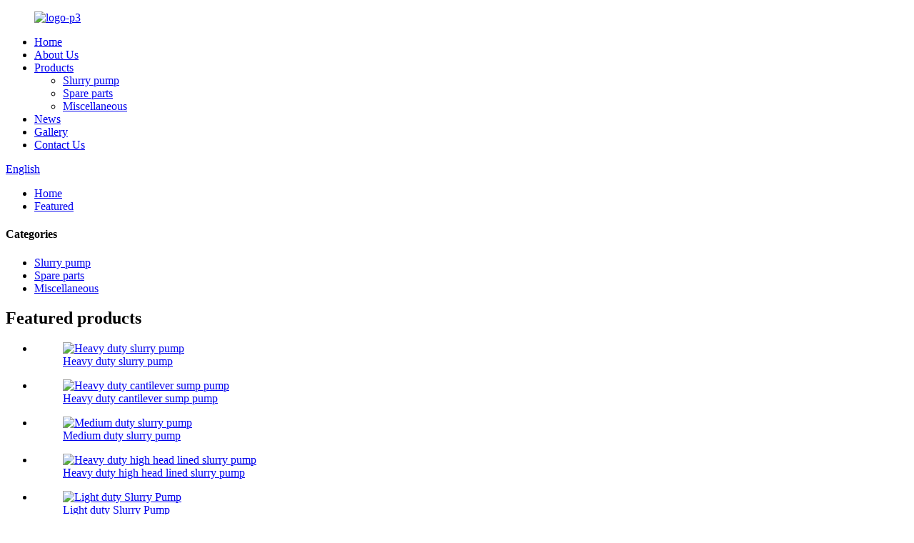

--- FILE ---
content_type: text/html
request_url: http://ml.panlongpump.com/oemodm-slurry-pump-spare-and-wear-parts-spare-parts-panlong-product/
body_size: 14333
content:
<!DOCTYPE html>
<html dir="ltr" lang="en">
<head>
<meta charset="UTF-8"/>
<meta http-equiv="Content-Type" content="text/html; charset=UTF-8" />
<!-- Global site tag (gtag.js) - Google Analytics -->
<script async src="https://www.googletagmanager.com/gtag/js?id=UA-222592586-93"></script>
<script>
  window.dataLayer = window.dataLayer || [];
  function gtag(){dataLayer.push(arguments);}
  gtag('js', new Date());

  gtag('config', 'UA-222592586-93');
</script>

<title>Wholesale OEM/ODM Slurry Pump Spare And Wear Parts &#8211;  Spare Parts  &#8211; Panlong Manufacturer and Supplier | Panlong</title>
<meta property="fb:app_id" content="966242223397117" />
<meta name="viewport" content="width=device-width,initial-scale=1,minimum-scale=1,maximum-scale=1,user-scalable=no">
<link rel="apple-touch-icon-precomposed" href="">
<meta name="format-detection" content="telephone=no">
<meta name="apple-mobile-web-app-capable" content="yes">
<meta name="apple-mobile-web-app-status-bar-style" content="black">
<meta property="og:url" content="https://www.panlongpump.com/oemodm-slurry-pump-spare-and-wear-parts-spare-parts-panlong-product/"/>
<meta property="og:title" content="Wholesale OEM/ODM Slurry Pump Spare And Wear Parts &#8211;  Spare Parts  &#8211; Panlong Manufacturer and Supplier | Panlong" />
<meta property="og:description" content="1.Warman slurry parts:
Slurry Pump Wet Ends are the wearable parts involved in a Pump. Panlong Heavy Duty parts are 100% interchangeable with OEM. Replacement Parts can be ordered in either High Chrome or Rubber depending on your pump assembly.
Spare parts can be fabricated in a number of differe..."/>
<meta property="og:type" content="product"/>
<meta property="og:image" content="https://cdn.globalso.com/panlongpump/13.jpg"/>
<meta property="og:site_name" content="https://www.panlongpump.com/"/>
<link href="//cdn.globalso.com/panlongpump/style/global/style.css" rel="stylesheet" onload="this.onload=null;this.rel='stylesheet'">
<link href="//cdn.globalso.com/panlongpump/style/public/public.css" rel="stylesheet" onload="this.onload=null;this.rel='stylesheet'">

<link rel="shortcut icon" href="https://cdn.globalso.com/panlongpump/logo-p31.png" />
<meta name="author" content=""/>
<meta name="description" itemprop="description" content="1.Warman slurry parts: Slurry Pump Wet Ends are the wearable parts involved in a Pump. Panlong Heavy Duty parts are 100% interchangeable with OEM. Replacement" />

<meta name="keywords" itemprop="keywords" content="andritz equivalent parts and spares,elastomer spare parts,oem spares,pump spare parts,slurry pump spare and wear parts,slurry pump spare parts,warman equivalent parts and spares,featured" />

</head>
<body ondragstart="window.event.returnValue=false" oncontextmenu="window.event.returnValue=false" onselectstart="event.returnValue=false"> 
<div class="container">
<header class=" web_head">
    <div class="head_layer">
      <div class="layout">
         <figure class="logo"><a href="https://www.panlongpump.com/">
                <img src="https://cdn.globalso.com/panlongpump/logo-p31.png" alt="logo-p3">
                </a></figure>
        <nav class="nav_wrap">
          <ul class="head_nav">
        <li><a href="/">Home</a></li>
<li><a href="https://www.panlongpump.com/about-us/">About Us</a></li>
<li><a href="https://www.panlongpump.com/products/">Products</a>
<ul class="sub-menu">
	<li><a href="https://www.panlongpump.com/slurry-pump/">Slurry pump</a></li>
	<li><a href="https://www.panlongpump.com/spare-parts/">Spare parts</a></li>
	<li><a href="https://www.panlongpump.com/miscellaneous/">Miscellaneous</a></li>
</ul>
</li>
<li><a href="/news/">News</a></li>
<li><a href="https://www.panlongpump.com/gallery/">Gallery</a></li>
<li><a href="https://www.panlongpump.com/contact-us/">Contact Us</a></li>
      </ul>
        </nav>
        <div class="head_right">
          <b id="btn-search" class="btn--search"></b>
          <div class="change-language ensemble">
  <div class="change-language-info">
    <div class="change-language-title medium-title">
       <div class="language-flag language-flag-en"><a href="https://www.panlongpump.com/"><b class="country-flag"></b><span>English</span> </a></div>
       <b class="language-icon"></b> 
    </div>
	<div class="change-language-cont sub-content">
        <div class="empty"></div>
    </div>
  </div>
</div>
<!--theme223-->    
        </div>
      </div>
    </div>
  </header><div class="path_bar">
    <div class="layout">
      <ul>
       <li> <a itemprop="breadcrumb" href="https://www.panlongpump.com/">Home</a></li><li> <a itemprop="breadcrumb" href="https://www.panlongpump.com/featured/" title="Featured">Featured</a> </li></li>
      </ul>
    </div>
  </div>
<section class="web_main page_main">
  <div class="layout"> 
    <!-- aside begin -->
    <aside class="aside">
  <section class="aside-wrap">
    <section class="side-widget">
    <div class="side-tit-bar">
      <h4 class="side-tit">Categories</h4>
    </div>
    <ul class="side-cate">
      <li><a href="https://www.panlongpump.com/slurry-pump/">Slurry pump</a></li>
<li><a href="https://www.panlongpump.com/spare-parts/">Spare parts</a></li>
<li><a href="https://www.panlongpump.com/miscellaneous/">Miscellaneous</a></li>
    </ul>
  </section>
  <div class="side-widget">
    <div class="side-tit-bar">
      <h2 class="side-tit">Featured products</h2>
    </div>
    <div class="side-product-items">
      <div class="items_content">
        <ul >
                    <li class="side_product_item">
            <figure> <a  class="item-img" href="https://www.panlongpump.com/heavy-duty-slurry-pumps-2-product/"><img src="https://cdn.globalso.com/panlongpump/Warman-slurry-Heavy-duty-pump-centrifugal-pump-high-chrome-alloy-metal-lined-rubber-lined-AH1-300x300.jpg" alt="Heavy duty slurry pump"></a>
              <figcaption>
                <div class="item_text"><a href="https://www.panlongpump.com/heavy-duty-slurry-pumps-2-product/">Heavy duty slurry pump</a></div>
              </figcaption>
            </figure>
            <a href="https://www.panlongpump.com/heavy-duty-slurry-pumps-2-product/" class="add-friend"></a> </li>
                    <li class="side_product_item">
            <figure> <a  class="item-img" href="https://www.panlongpump.com/heavy-duty-cantilever-sump-pump-product/"><img src="https://cdn.globalso.com/panlongpump/Warman-sump-pump-vertial-metal-lined1-300x300.jpg" alt="Heavy duty cantilever sump pump"></a>
              <figcaption>
                <div class="item_text"><a href="https://www.panlongpump.com/heavy-duty-cantilever-sump-pump-product/">Heavy duty cantilever sump pump</a></div>
              </figcaption>
            </figure>
            <a href="https://www.panlongpump.com/heavy-duty-cantilever-sump-pump-product/" class="add-friend"></a> </li>
                    <li class="side_product_item">
            <figure> <a  class="item-img" href="https://www.panlongpump.com/medium-duty-slurry-pump-product/"><img src="https://cdn.globalso.com/panlongpump/Warman-slurry-pump-middle-centrifugal-pump-high-chrome-alloy-metal-lined-rubber-lined-M1-300x300.jpg" alt="Medium duty slurry pump"></a>
              <figcaption>
                <div class="item_text"><a href="https://www.panlongpump.com/medium-duty-slurry-pump-product/">Medium duty slurry pump</a></div>
              </figcaption>
            </figure>
            <a href="https://www.panlongpump.com/medium-duty-slurry-pump-product/" class="add-friend"></a> </li>
                    <li class="side_product_item">
            <figure> <a  class="item-img" href="https://www.panlongpump.com/heavy-duty-high-head-lined-slurry-pump-product/"><img src="https://cdn.globalso.com/panlongpump/Warman-slurry-High-head-centrifugal-pump-high-chrome-alloy-metal-lined-HH1-300x300.jpg" alt="Heavy duty high head lined slurry pump"></a>
              <figcaption>
                <div class="item_text"><a href="https://www.panlongpump.com/heavy-duty-high-head-lined-slurry-pump-product/">Heavy duty high head lined slurry pump</a></div>
              </figcaption>
            </figure>
            <a href="https://www.panlongpump.com/heavy-duty-high-head-lined-slurry-pump-product/" class="add-friend"></a> </li>
                    <li class="side_product_item">
            <figure> <a  class="item-img" href="https://www.panlongpump.com/light-duty-slurry-pump-product/"><img src="https://cdn.globalso.com/panlongpump/Warman-slurry-pump-low-centrifugal-pump-high-chrome-alloy-metal-lined-rubber-lined-L1-300x300.jpg" alt="Light duty Slurry Pump"></a>
              <figcaption>
                <div class="item_text"><a href="https://www.panlongpump.com/light-duty-slurry-pump-product/">Light duty Slurry Pump</a></div>
              </figcaption>
            </figure>
            <a href="https://www.panlongpump.com/light-duty-slurry-pump-product/" class="add-friend"></a> </li>
                    <li class="side_product_item">
            <figure> <a  class="item-img" href="https://www.panlongpump.com/gravel-dredge-pumps-product/"><img src="https://cdn.globalso.com/panlongpump/Warman-slurry-g-gravel-dredging-pump-large-partical-centrifugal-pump-high-chrome-alloy-metal-lined1-300x300.jpg" alt="Gravel &#038; dredge pump"></a>
              <figcaption>
                <div class="item_text"><a href="https://www.panlongpump.com/gravel-dredge-pumps-product/">Gravel &#038; dredge pump</a></div>
              </figcaption>
            </figure>
            <a href="https://www.panlongpump.com/gravel-dredge-pumps-product/" class="add-friend"></a> </li>
                    <li class="side_product_item">
            <figure> <a  class="item-img" href="https://www.panlongpump.com/spare-parts-product/"><img src="https://cdn.globalso.com/panlongpump/13-300x300.jpg" alt="Spare Parts"></a>
              <figcaption>
                <div class="item_text"><a href="https://www.panlongpump.com/spare-parts-product/">Spare Parts</a></div>
              </figcaption>
            </figure>
            <a href="https://www.panlongpump.com/spare-parts-product/" class="add-friend"></a> </li>
                    <li class="side_product_item">
            <figure> <a  class="item-img" href="https://www.panlongpump.com/pipeline-floater-product/"><img src="https://cdn.globalso.com/panlongpump/Pipeline-floater-300x300.jpg" alt="Pipeline floater"></a>
              <figcaption>
                <div class="item_text"><a href="https://www.panlongpump.com/pipeline-floater-product/">Pipeline floater</a></div>
              </figcaption>
            </figure>
            <a href="https://www.panlongpump.com/pipeline-floater-product/" class="add-friend"></a> </li>
                    <li class="side_product_item">
            <figure> <a  class="item-img" href="https://www.panlongpump.com/isolation-separation-fence-product/"><img src="https://cdn.globalso.com/panlongpump/12-300x300.jpg" alt="Robot Safty Fence"></a>
              <figcaption>
                <div class="item_text"><a href="https://www.panlongpump.com/isolation-separation-fence-product/">Robot Safty Fence</a></div>
              </figcaption>
            </figure>
            <a href="https://www.panlongpump.com/isolation-separation-fence-product/" class="add-friend"></a> </li>
                    <li class="side_product_item">
            <figure> <a  class="item-img" href="https://www.panlongpump.com/plastic-equipment-case-product/"><img src="https://cdn.globalso.com/panlongpump/H9e28fcc2763b4d4e8e23839e766762d9g.webp_2-300x300.jpg" alt="Plastic tooling case"></a>
              <figcaption>
                <div class="item_text"><a href="https://www.panlongpump.com/plastic-equipment-case-product/">Plastic tooling case</a></div>
              </figcaption>
            </figure>
            <a href="https://www.panlongpump.com/plastic-equipment-case-product/" class="add-friend"></a> </li>
                  </ul>
      </div>
    </div>
  </div>
    </section>
</aside>    <!--// aisde end --> 
    <!-- main begin -->
    <section class="main" >
      <h1 class="page_title">
          OEM/ODM Slurry Pump Spare And Wear Parts &#8211;  Spare Parts  &#8211; Panlong        </h1>  
      <!-- product info -->
      <section class="product-intro">
        <div class="product-view" > 
          <!-- Piliang S-->
                    <!-- Piliang E-->
                    <div class="product-image"> <a class="cloud-zoom" id="zoom1" data-zoom="adjustX:0, adjustY:0" href="https://cdn.globalso.com/panlongpump/13.jpg"> <img src="https://cdn.globalso.com/panlongpump/13.jpg" itemprop="image" title="" alt="OEM/ODM Slurry Pump Spare And Wear Parts &#8211;  Spare Parts  &#8211; Panlong Featured Image" style="width:100%" /></a> </div>
                    <div  style="position:relative; width:100%;">
            <div class="image-additional">
              <ul class="swiper-wrapper">
                                <li class="swiper-slide image-item current"> <a class="cloud-zoom-gallery item"  href="https://cdn.globalso.com/panlongpump/13.jpg" data-zoom="useZoom:zoom1, smallImage:https://cdn.globalso.com/panlongpump/13.jpg" title=""><img src="https://cdn.globalso.com/panlongpump/13.jpg" alt="OEM/ODM Slurry Pump Spare And Wear Parts &#8211;  Spare Parts  &#8211; Panlong" /></a> </li>
                                <li class="swiper-slide image-item "> <a class="cloud-zoom-gallery item"  href="https://cdn.globalso.com/panlongpump/Sulzer-sectional-drawing2.jpg" data-zoom="useZoom:zoom1, smallImage:https://cdn.globalso.com/panlongpump/Sulzer-sectional-drawing2.jpg" title=""><img src="https://cdn.globalso.com/panlongpump/Sulzer-sectional-drawing2.jpg" alt="OEM/ODM Slurry Pump Spare And Wear Parts &#8211;  Spare Parts  &#8211; Panlong" /></a> </li>
                                <li class="swiper-slide image-item "> <a class="cloud-zoom-gallery item"  href="https://cdn.globalso.com/panlongpump/Andritz5.jpg" data-zoom="useZoom:zoom1, smallImage:https://cdn.globalso.com/panlongpump/Andritz5.jpg" title=""><img src="https://cdn.globalso.com/panlongpump/Andritz5.jpg" alt="OEM/ODM Slurry Pump Spare And Wear Parts &#8211;  Spare Parts  &#8211; Panlong" /></a> </li>
                              </ul>
              <div class="swiper-pagination swiper-pagination-white"></div>
            </div>
            <div class="swiper-button-next swiper-button-white"></div>
            <div class="swiper-button-prev swiper-button-white"></div>
          </div>
        </div>
        <section class="product-summary">
          <div class="product-meta">
            <!--<h3>Short Description:</h3>-->
                        <br />
                                  </div>
          <div class="product-btn-wrap"> <a href="javascript:" onclick="showMsgPop();" class="email">Send email to us</a> </div>
          <div class="share-this">
            <div class="addthis_sharing_toolbox"></div>
            </div>
        </section>
      </section>
      <section class="tab-content-wrap product-detail">
        <div class="tab-title-bar detail-tabs">
          <h2 class="tab-title title current"><span>Product Detail</span></h2>

                                        <!--<h2 class="tab-title title"><span>Product Tags</span></h2>-->
                    <h2 class="tab-title title"><span>Related Video</span></h2>
          <h2 class="tab-title title"><span>Feedback (2)</span></h2>
                  </div>
        <section class="tab-panel-wrap">
          <section class="tab-panel disabled entry">
            <section class="tab-panel-content">
                            We often persist with the theory "Quality To start with, Prestige Supreme". We are fully committed to delivering our clientele with competitively priced good quality items, prompt delivery and experienced support for <a href="https://www.panlongpump.com/sulzer-ahlstrom-e/" title="Sulzer Ahlström E">Sulzer Ahlström E</a> , <a href="https://www.panlongpump.com/bushing/" title="Bushing">Bushing</a> , <a href="https://www.panlongpump.com/andritz-equivalent-parts-and-spares/" title="Andritz Equivalent Parts And Spares">Andritz Equivalent Parts And Spares</a> , We are now looking forward to even greater cooperation with overseas customers based on mutual benefits. If you are interested in any of our products, please feel free to contact us for more details.              <hr>
              OEM/ODM Slurry Pump Spare And Wear Parts &#8211;  Spare Parts  &#8211; Panlong              Detail: <br/>
              <br/>
                                          <p><strong>1.Warman slurry parts:</strong><br />
Slurry Pump Wet Ends are the wearable parts involved in a Pump. Panlong Heavy Duty parts are 100% interchangeable with OEM. Replacement Parts can be ordered in either High Chrome or Rubber depending on your pump assembly.<br />
Spare parts can be fabricated in a number of different materials including metal, rubber or polyurethane, as well as specialty alloys designed to increase the wear life of your parts.<br />
Options include, but are not limited to 27%~35% high chrome parts, various rubber liners, and polyurethane parts.</p>
<h2>components</h2>
<table style="width: 998px;height: 722px" border="0" cellspacing="0" cellpadding="0">
<col width="43" />
<col width="155" />
<col width="282" />
<col width="43" />
<col width="155" />
<col width="317" />
<tbody>
<tr>
<td width="43" height="38">Pos.</td>
<td width="155">Basic Part Number</td>
<td width="282">Description</td>
<td width="43">Pos.</td>
<td width="155">Basic Part Number</td>
<td width="317">Description</td>
</tr>
<tr>
<td width="43" height="19">1</td>
<td width="155">001</td>
<td width="282">Adjusting Screw or Adjusting</td>
<td width="43">37</td>
<td width="155">061</td>
<td width="317">Labyrinth Locknut</td>
</tr>
<tr>
<td width="43" height="19">2</td>
<td width="155">003</td>
<td width="282">Base</td>
<td width="43">38</td>
<td width="155">062</td>
<td width="317">Labyrinth</td>
</tr>
<tr>
<td width="43" height="19">3</td>
<td width="155">004</td>
<td width="282">Bearing Housing</td>
<td width="43">39</td>
<td width="155">063</td>
<td width="317">Lantern Ring</td>
</tr>
<tr>
<td width="43" height="19">4</td>
<td width="155">005</td>
<td width="282">Bearing Assembly</td>
<td width="43">40</td>
<td width="155">064</td>
<td width="317">Impeller O-Ring</td>
</tr>
<tr>
<td width="43" height="19">5</td>
<td width="155">008</td>
<td width="282">Bearing Sleeve</td>
<td width="43">41</td>
<td width="155">067</td>
<td width="317">Neck Ring</td>
</tr>
<tr>
<td width="43" height="19">6</td>
<td width="155">009</td>
<td width="282">Bearing</td>
<td width="43">42</td>
<td width="155">070</td>
<td width="317">Shaft Key</td>
</tr>
<tr>
<td width="43" height="19">7</td>
<td width="155">009D</td>
<td width="282">Bearing (Drive End)</td>
<td width="43">43</td>
<td width="155">073</td>
<td width="317">Shaft</td>
</tr>
<tr>
<td width="43" height="19">8</td>
<td width="155">011</td>
<td width="282">Clamp Washer</td>
<td width="43">44</td>
<td width="155">075</td>
<td width="317">Shaft Sleeve</td>
</tr>
<tr>
<td width="43" height="19">9</td>
<td width="155">012</td>
<td width="282">Clamp Bolt</td>
<td width="43">45</td>
<td width="155">078</td>
<td width="317">Stuffing Box</td>
</tr>
<tr>
<td width="43" height="19">10</td>
<td width="155">013</td>
<td width="282">Cover Plate</td>
<td width="43">46</td>
<td width="155">079</td>
<td width="317">Expeller Ring Stud</td>
</tr>
<tr>
<td width="43" height="19">11</td>
<td width="155">015</td>
<td width="282">Cover Plate Bolt</td>
<td width="43">47</td>
<td width="155">083</td>
<td width="317">Throatbush</td>
</tr>
<tr>
<td width="43" height="19">12</td>
<td width="155">017</td>
<td width="282">Cover Plate Liner</td>
<td width="43">48</td>
<td width="155">085</td>
<td width="317">Cotter</td>
</tr>
<tr>
<td width="43" height="19">13</td>
<td width="155">018</td>
<td width="282">Cover Plate Liner – Throatbush Type</td>
<td width="43">49</td>
<td width="155">089</td>
<td width="317">Bearing Seal</td>
</tr>
<tr>
<td width="43" height="19">14</td>
<td width="155">023</td>
<td width="282">Cover Plate Liner Set Screw or Stud</td>
<td width="43">50</td>
<td width="155">090</td>
<td width="317">Shaft Seal</td>
</tr>
<tr>
<td width="43" height="19">15</td>
<td width="155">024</td>
<td width="282">End Cover</td>
<td width="43">51</td>
<td width="155">108</td>
<td width="317">Piston Ring</td>
</tr>
<tr>
<td width="43" height="19">16</td>
<td width="155">025</td>
<td width="282">Shim Set</td>
<td width="43">52</td>
<td width="155">109</td>
<td width="317">Shaft Sleeve O-Ring</td>
</tr>
<tr>
<td width="43" height="19">17</td>
<td width="155">026</td>
<td width="282">Frame Plate Liner Stud</td>
<td width="43">53</td>
<td width="155">110</td>
<td width="317">Volute Liner</td>
</tr>
<tr>
<td width="43" height="19">18</td>
<td width="155">027</td>
<td width="282">End Cover Set Screw</td>
<td width="43">54</td>
<td width="155">111</td>
<td width="317">Packing</td>
</tr>
<tr>
<td width="43" height="19">19</td>
<td width="155">028</td>
<td width="282">Expeller</td>
<td width="43">55</td>
<td width="155">117</td>
<td width="317">Shaft Spacer</td>
</tr>
<tr>
<td width="43" height="19">20</td>
<td width="155">029</td>
<td width="282">Expeller Ring</td>
<td width="43">56</td>
<td width="155">118</td>
<td width="317">Lantern Restrictor</td>
</tr>
<tr>
<td width="43" height="19">21</td>
<td width="155">029R</td>
<td width="282">Expeller Ring (Rubber Lined)</td>
<td width="43">57</td>
<td width="155">122</td>
<td width="317">Seal Ring</td>
</tr>
<tr>
<td width="43" height="19">22</td>
<td width="155">032</td>
<td width="282">Frame Plate</td>
<td width="43">58</td>
<td width="155">124</td>
<td width="317">Volute Liner Seal</td>
</tr>
<tr>
<td width="43" height="19">23</td>
<td width="155">034</td>
<td width="282">Frame Plate Bolt</td>
<td width="43">59</td>
<td width="155">125</td>
<td width="317">Volute Liner Seal</td>
</tr>
<tr>
<td width="43" height="19">24</td>
<td width="155">036</td>
<td width="282">Frame Plate Liner</td>
<td width="43">60</td>
<td width="155">126</td>
<td width="317">Gland Clamp Bolt</td>
</tr>
<tr>
<td width="43" height="19">25</td>
<td width="155">039</td>
<td width="282">Frame Plate Stud</td>
<td width="43">61</td>
<td width="155">127</td>
<td width="317">Impeller – Five Vane Open</td>
</tr>
<tr>
<td width="43" height="19">26</td>
<td width="155">040</td>
<td width="282">Frame Plate Liner Insert Bolt</td>
<td width="43">62</td>
<td width="155">132</td>
<td width="317">Discharge Joint</td>
</tr>
<tr>
<td width="43" height="19">27</td>
<td width="155">041</td>
<td width="282">Frame Plate Liner Insert</td>
<td width="43">63</td>
<td width="155">137</td>
<td width="317">Impeller – Three Vane Closed</td>
</tr>
<tr>
<td width="43" height="19">28</td>
<td width="155">044</td>
<td width="282">Gland</td>
<td width="43">64</td>
<td width="155">138</td>
<td width="317">Grease Cup Adaptor</td>
</tr>
<tr>
<td width="43" height="19">29</td>
<td width="155">045</td>
<td width="282">Gland Bolt</td>
<td width="43">65</td>
<td width="155">145</td>
<td width="317">Impeller – Four Vane Closed</td>
</tr>
<tr>
<td width="43" height="19">30</td>
<td width="155">046</td>
<td width="282">Grease Retainer</td>
<td width="43">66</td>
<td width="155">147</td>
<td width="317">Impeller – Five Vane Closed</td>
</tr>
<tr>
<td width="43" height="19">31</td>
<td width="155">049</td>
<td width="282">Impeller – Eight Vane Closed</td>
<td width="43">67</td>
<td width="155">179</td>
<td width="317">Shaft Sleeve Spacer</td>
</tr>
<tr>
<td width="43" height="19">32</td>
<td width="155">051</td>
<td width="282">Impeller – Two Vane Open</td>
<td width="43">68</td>
<td width="155">191</td>
<td width="317">Impeller – Eight Vane Open Torque Cyclo</td>
</tr>
<tr>
<td width="43" height="19">33</td>
<td width="155">052</td>
<td width="282">Impeller – Three Vane Open</td>
<td width="43">69</td>
<td width="155">217</td>
<td width="317">Impeller O-Ring</td>
</tr>
<tr>
<td width="43" height="19">34</td>
<td width="155">056</td>
<td width="282">Impeller – Four Vane Open</td>
<td width="43">70</td>
<td width="155">239</td>
<td width="317">Release Collar</td>
</tr>
<tr>
<td width="43" height="19">35</td>
<td width="155">058</td>
<td width="282">Impeller – Six Vane Open</td>
<td width="43">71</td>
<td width="155">241</td>
<td width="317">Lip Seal Gland</td>
</tr>
<tr>
<td width="43" height="19">36</td>
<td width="155">060</td>
<td width="282">Intake Joint</td>
<td width="43"></td>
<td width="155"></td>
<td width="317"></td>
</tr>
</tbody>
</table>
<p><img style="width: 60%" alt="Warman 1" src="//cdn.globalso.com/panlongpump/Warman-12.jpg" /> <img style="width: 60%" alt="warman 2" src="//cdn.globalso.com/panlongpump/warman-22.jpg" /> <img style="width: 60%" alt="Warman 3" src="//cdn.globalso.com/panlongpump/Warman-32.jpg" /></p>
<p><strong>2.Sulzer spare parts:</strong><br />
Materials: Duplex stainless steel ASTM A890 Grade 3A/ ASTM A890 Grade 1B/ ASTM A890 Grade 5A.Austenitic stainless steel is also available in various.<br />
Impeller design: Closed, semi-open, or open impeller,also available in many other design such as Low pulse impeller/ Special open impeller/ Vortex impeller/ Non-clogging closed (channel type) impeller/ Wear-resistant open impeller.</p>
<h2>components</h2>
<table border="0" cellspacing="0">
<tbody>
<tr>
<td valign="bottom" nowrap="nowrap">
<p align="center"><b>Part #</b><b></b></p>
</td>
<td valign="bottom" nowrap="nowrap">
<p align="center"><b>Description</b><b></b></p>
</td>
<td valign="bottom" nowrap="nowrap">
<p align="center"><b>Part #</b><b></b></p>
</td>
<td valign="bottom" nowrap="nowrap">
<p align="center"><b>Description</b><b></b></p>
</td>
<td valign="bottom" nowrap="nowrap">
<p align="center"><b>Part #</b><b></b></p>
</td>
<td valign="bottom" nowrap="nowrap">
<p align="center"><b>Description</b><b></b></p>
</td>
<td valign="bottom" nowrap="nowrap">
<p align="center"><b>Part #</b><b></b></p>
</td>
<td valign="bottom" nowrap="nowrap">
<p align="center"><b>Description</b><b></b></p>
</td>
</tr>
<tr>
<td valign="bottom" nowrap="nowrap">102</td>
<td valign="bottom" nowrap="nowrap">Pump casing</td>
<td valign="bottom" nowrap="nowrap">412.4</td>
<td valign="bottom" nowrap="nowrap">O-Ring</td>
<td valign="bottom" nowrap="nowrap">562.1</td>
<td valign="bottom" nowrap="nowrap">Pin</td>
<td valign="bottom" nowrap="nowrap">901.1</td>
<td valign="bottom" nowrap="nowrap">Screw</td>
</tr>
<tr>
<td valign="bottom" nowrap="nowrap">135</td>
<td valign="bottom" nowrap="nowrap">Wear Plate</td>
<td valign="bottom" nowrap="nowrap">412.5</td>
<td valign="bottom" nowrap="nowrap">O-Ring</td>
<td valign="bottom" nowrap="nowrap">604</td>
<td valign="bottom" nowrap="nowrap">Expeller</td>
<td valign="bottom" nowrap="nowrap">902.1</td>
<td valign="bottom" nowrap="nowrap">Screw</td>
</tr>
<tr>
<td valign="bottom" nowrap="nowrap">161</td>
<td valign="bottom" nowrap="nowrap">Cover for mechanical seal and packing</td>
<td valign="bottom" nowrap="nowrap">412.6</td>
<td valign="bottom" nowrap="nowrap">O-Ring</td>
<td valign="bottom" nowrap="nowrap">636</td>
<td valign="bottom" nowrap="nowrap">Grease nipple</td>
<td valign="bottom" nowrap="nowrap">903.1</td>
<td valign="bottom" nowrap="nowrap">Plug</td>
</tr>
<tr>
<td valign="bottom" nowrap="nowrap">161.2</td>
<td valign="bottom" nowrap="nowrap">Cover for dynamical Seal</td>
<td valign="bottom" nowrap="nowrap">412.7</td>
<td valign="bottom" nowrap="nowrap">O-Ring</td>
<td valign="bottom" nowrap="nowrap">685</td>
<td valign="bottom" nowrap="nowrap">Guard end</td>
<td valign="bottom" nowrap="nowrap">903.2</td>
<td valign="bottom" nowrap="nowrap">Plug</td>
</tr>
<tr>
<td valign="bottom" nowrap="nowrap">183</td>
<td valign="bottom" nowrap="nowrap">Support feed</td>
<td valign="bottom" nowrap="nowrap">412.8</td>
<td valign="bottom" nowrap="nowrap">O-Ring</td>
<td valign="bottom" nowrap="nowrap">686</td>
<td valign="bottom" nowrap="nowrap">Guard end</td>
<td valign="bottom" nowrap="nowrap">903.3</td>
<td valign="bottom" nowrap="nowrap">Plug</td>
</tr>
<tr>
<td valign="bottom" nowrap="nowrap">210</td>
<td valign="bottom" nowrap="nowrap">Shaft</td>
<td valign="bottom" nowrap="nowrap">423</td>
<td valign="bottom" nowrap="nowrap">Labyrinth ring</td>
<td valign="bottom" nowrap="nowrap">686.3</td>
<td valign="bottom" nowrap="nowrap">Guard end</td>
<td valign="bottom" nowrap="nowrap">903.4</td>
<td valign="bottom" nowrap="nowrap">Plug</td>
</tr>
<tr>
<td valign="bottom" nowrap="nowrap">230</td>
<td valign="bottom" nowrap="nowrap">Impeller</td>
<td valign="bottom" nowrap="nowrap">423.2</td>
<td valign="bottom" nowrap="nowrap">Labyrinth ring</td>
<td valign="bottom" nowrap="nowrap">723</td>
<td valign="bottom" nowrap="nowrap">Flange for mechn. Seal</td>
<td valign="bottom" nowrap="nowrap">903.5</td>
<td valign="bottom" nowrap="nowrap">Plug</td>
</tr>
<tr>
<td valign="bottom" nowrap="nowrap">320.1</td>
<td valign="bottom" nowrap="nowrap">Bearing</td>
<td valign="bottom" nowrap="nowrap">433</td>
<td valign="bottom" nowrap="nowrap">Mechn. Seal</td>
<td valign="bottom" nowrap="nowrap">840</td>
<td valign="bottom" nowrap="nowrap">Coupling</td>
<td valign="bottom" nowrap="nowrap">904</td>
<td valign="bottom" nowrap="nowrap">Stud</td>
</tr>
<tr>
<td valign="bottom" nowrap="nowrap">320.2</td>
<td valign="bottom" nowrap="nowrap">Bearing</td>
<td valign="bottom" nowrap="nowrap">435</td>
<td valign="bottom" nowrap="nowrap">Gasket</td>
<td valign="bottom" nowrap="nowrap">890</td>
<td valign="bottom" nowrap="nowrap">Baseplate</td>
<td valign="bottom" nowrap="nowrap">909</td>
<td valign="bottom" nowrap="nowrap">Screw</td>
</tr>
<tr>
<td valign="bottom" nowrap="nowrap">330</td>
<td valign="bottom" nowrap="nowrap">Bearing housing</td>
<td valign="bottom" nowrap="nowrap">451</td>
<td valign="bottom" nowrap="nowrap">Stuffing box housing</td>
<td valign="bottom" nowrap="nowrap">901.1</td>
<td valign="bottom" nowrap="nowrap">Screw</td>
<td valign="bottom" nowrap="nowrap">914.1</td>
<td valign="bottom" nowrap="nowrap">Screw</td>
</tr>
<tr>
<td valign="bottom" nowrap="nowrap">344</td>
<td valign="bottom" nowrap="nowrap">Frame adaptor</td>
<td valign="bottom" nowrap="nowrap">452</td>
<td valign="bottom" nowrap="nowrap">Packing gland</td>
<td valign="bottom" nowrap="nowrap">901.2</td>
<td valign="bottom" nowrap="nowrap">Screw</td>
<td valign="bottom" nowrap="nowrap">920.2</td>
<td valign="bottom" nowrap="nowrap">Nut</td>
</tr>
<tr>
<td valign="bottom" nowrap="nowrap">360</td>
<td valign="bottom" nowrap="nowrap">Bearing cover</td>
<td valign="bottom" nowrap="nowrap">456</td>
<td valign="bottom" nowrap="nowrap">Bushing</td>
<td valign="bottom" nowrap="nowrap">901.3</td>
<td valign="bottom" nowrap="nowrap">Screw</td>
<td valign="bottom" nowrap="nowrap">920.3</td>
<td valign="bottom" nowrap="nowrap">Nut</td>
</tr>
<tr>
<td valign="bottom" nowrap="nowrap">400.1</td>
<td valign="bottom" nowrap="nowrap">Gasket</td>
<td valign="bottom" nowrap="nowrap">458</td>
<td valign="bottom" nowrap="nowrap">Lantern ring</td>
<td valign="bottom" nowrap="nowrap">901.4</td>
<td valign="bottom" nowrap="nowrap">Screw</td>
<td valign="bottom" nowrap="nowrap">923</td>
<td valign="bottom" nowrap="nowrap">Nut for bearing</td>
</tr>
<tr>
<td valign="bottom" nowrap="nowrap">400.2</td>
<td valign="bottom" nowrap="nowrap">Gasket</td>
<td valign="bottom" nowrap="nowrap">461</td>
<td valign="bottom" nowrap="nowrap">Soft packing</td>
<td valign="bottom" nowrap="nowrap">901.5</td>
<td valign="bottom" nowrap="nowrap">Screw</td>
<td valign="bottom" nowrap="nowrap">931</td>
<td valign="bottom" nowrap="nowrap">Washer</td>
</tr>
<tr>
<td valign="bottom" nowrap="nowrap">400.3</td>
<td valign="bottom" nowrap="nowrap">Gasket</td>
<td valign="bottom" nowrap="nowrap">471.2</td>
<td valign="bottom" nowrap="nowrap">Gland</td>
<td valign="bottom" nowrap="nowrap">901.6</td>
<td valign="bottom" nowrap="nowrap">Screw</td>
<td valign="bottom" nowrap="nowrap">940</td>
<td valign="bottom" nowrap="nowrap">Key</td>
</tr>
<tr>
<td valign="bottom" nowrap="nowrap">412.1</td>
<td valign="bottom" nowrap="nowrap">O-Ring</td>
<td valign="bottom" nowrap="nowrap">475</td>
<td valign="bottom" nowrap="nowrap">Sealing ring</td>
<td valign="bottom" nowrap="nowrap">901.7</td>
<td valign="bottom" nowrap="nowrap">Screw</td>
<td valign="bottom" nowrap="nowrap">918</td>
<td valign="bottom" nowrap="nowrap">Screw for baseplate</td>
</tr>
<tr>
<td valign="bottom" nowrap="nowrap">412.2</td>
<td valign="bottom" nowrap="nowrap">O-Ring</td>
<td valign="bottom" nowrap="nowrap">507</td>
<td valign="bottom" nowrap="nowrap">Deflector</td>
<td valign="bottom" nowrap="nowrap">901.8</td>
<td valign="bottom" nowrap="nowrap">Screw</td>
<td valign="bottom" nowrap="nowrap">920.4</td>
<td valign="bottom" nowrap="nowrap">Nut</td>
</tr>
<tr>
<td valign="bottom" nowrap="nowrap">412.3</td>
<td valign="bottom" nowrap="nowrap">O-Ring</td>
<td valign="bottom" nowrap="nowrap">524</td>
<td valign="bottom" nowrap="nowrap">Shaft sleeve</td>
<td valign="bottom" nowrap="nowrap">901.9</td>
<td valign="bottom" nowrap="nowrap">Screw</td>
<td valign="bottom" nowrap="nowrap"></td>
<td valign="bottom" nowrap="nowrap"></td>
</tr>
</tbody>
</table>
<p><img style="width: 60%" alt="Sulzer sectional drawing" src="//cdn.globalso.com/panlongpump/Sulzer-sectional-drawing1.jpg" /></p>
<p><strong>3.Andritz spare parts:</strong><br />
Materials: Cast iron; stainless steel; highly wear-resistant,hardened stainless steel<br />
Impeller design: Closed, semi-open, or open impeller,also available in highly wear-resistant design</p>
<h2>components</h2>
<table border="1" cellspacing="0">
<tbody>
<tr>
<td valign="center" width="38">
<p align="center"><b>NO.</b><b></b></p>
</td>
<td valign="center" width="45">
<p align="center"><b>Q&#8217;TY</b><b></b></p>
</td>
<td valign="center" width="217">
<p align="center"><b>PART NAME</b><b></b></p>
</td>
<td valign="center" width="48">
<p align="center"><b>NO. </b><b></b></p>
</td>
<td valign="center" width="53">
<p align="center"><b>Q&#8217;TY </b><b></b></p>
</td>
<td valign="center" width="265">
<p align="center"><b>PART NAME </b><b></b></p>
</td>
</tr>
<tr>
<td valign="center" width="38">
<p align="center">1</p>
</td>
<td valign="center" width="45">
<p align="center">1</p>
</td>
<td valign="center" width="217">
<p align="center">pump body</p>
</td>
<td valign="center" width="48">
<p align="center">23</p>
</td>
<td valign="center" width="53">
<p align="center">1</p>
</td>
<td valign="center" width="265">
<p align="center">cylindrical roller bearing</p>
</td>
</tr>
<tr>
<td valign="center" width="38">
<p align="center">2</p>
</td>
<td valign="center" width="45">
<p align="center">1</p>
</td>
<td valign="center" width="217">
<p align="center">rear wearing lining</p>
</td>
<td valign="center" width="48">
<p align="center">24</p>
</td>
<td valign="center" width="53">
<p align="center">1</p>
</td>
<td valign="center" width="265">
<p align="center">bearing cover (pump end)</p>
</td>
</tr>
<tr>
<td valign="center" width="38">
<p align="center">3</p>
</td>
<td valign="center" width="45">
<p align="center">1</p>
</td>
<td valign="center" width="217">
<p align="center">front wearing lining</p>
</td>
<td valign="center" width="48">
<p align="center">25</p>
</td>
<td valign="center" width="53">
<p align="center">1</p>
</td>
<td valign="center" width="265">
<p align="center">water retaining ring</p>
</td>
</tr>
<tr>
<td valign="center" width="38">
<p align="center">4</p>
</td>
<td valign="center" width="45">
<p align="center">1</p>
</td>
<td valign="center" width="217">
<p align="center">impeller</p>
</td>
<td valign="center" width="48">
<p align="center">26</p>
</td>
<td valign="center" width="53">
<p align="center">1</p>
</td>
<td valign="center" width="265">
<p align="center">mech. seal (AK5M type) (Si) Si</p>
</td>
</tr>
<tr>
<td valign="center" width="38">
<p align="center">5</p>
</td>
<td valign="center" width="45">
<p align="center">1</p>
</td>
<td valign="center" width="217">
<p align="center">locking gasket</p>
</td>
<td valign="center" width="48">
<p align="center">27</p>
</td>
<td valign="center" width="53">
<p align="center">1</p>
</td>
<td valign="center" width="265">
<p align="center">pump cover</p>
</td>
</tr>
<tr>
<td valign="center" width="38">
<p align="center">6</p>
</td>
<td valign="center" width="45">
<p align="center">1</p>
</td>
<td valign="center" width="217">
<p align="center">impeller nut</p>
</td>
<td valign="center" width="48">
<p align="center">28</p>
</td>
<td valign="center" width="53">
<p align="center">1</p>
</td>
<td valign="center" width="265">
<p align="center">rotating ring</p>
</td>
</tr>
<tr>
<td valign="center" width="38">
<p align="center">7</p>
</td>
<td valign="center" width="45">
<p align="center">1</p>
</td>
<td valign="center" width="217">
<p align="center">Key (pump end)</p>
</td>
<td valign="center" width="48">
<p align="center">29</p>
</td>
<td valign="center" width="53">
<p align="center">1</p>
</td>
<td valign="center" width="265">
<p align="center">mech. seal MG type (k/si)</p>
</td>
</tr>
<tr>
<td valign="center" width="38">
<p align="center">8</p>
</td>
<td valign="center" width="45">
<p align="center">1</p>
</td>
<td valign="center" width="217">
<p align="center">packing ring</p>
</td>
<td valign="center" width="48">
<p align="center">30</p>
</td>
<td valign="center" width="53">
<p align="center">1</p>
</td>
<td valign="center" width="265">
<p align="center">mech. seal gland</p>
</td>
</tr>
<tr>
<td valign="center" width="38">
<p align="center">9</p>
</td>
<td valign="center" width="45">
<p align="center">1</p>
</td>
<td valign="center" width="217">
<p align="center">packing gland</p>
</td>
<td valign="center" width="48">
<p align="center">31</p>
</td>
<td valign="center" width="53">
<p align="center">1</p>
</td>
<td valign="center" width="265">
<p align="center">mech. seal MG type (k/si)</p>
</td>
</tr>
<tr>
<td valign="center" width="38">
<p align="center">10</p>
</td>
<td valign="center" width="45">
<p align="center">1</p>
</td>
<td valign="center" width="217">
<p align="center">shaft sleeve</p>
</td>
<td valign="center" width="48">
<p align="center">32</p>
</td>
<td valign="center" width="53">
<p align="center">1</p>
</td>
<td valign="center" width="265">
<p align="center">pump cover for packing seal</p>
</td>
</tr>
<tr>
<td valign="center" width="38">
<p align="center">11</p>
</td>
<td valign="center" width="45">
<p align="center">1</p>
</td>
<td valign="center" width="217">
<p align="center">shaft</p>
</td>
<td valign="center" width="48">
<p align="center">33</p>
</td>
<td valign="center" width="53">
<p align="center">1</p>
</td>
<td valign="center" width="265">
<p align="center">backstop bracket</p>
</td>
</tr>
<tr>
<td valign="center" width="38">
<p align="center">12</p>
</td>
<td valign="center" width="45">
<p align="center">1</p>
</td>
<td valign="center" width="217">
<p align="center">oil drain plug</p>
</td>
<td valign="center" width="48">
<p align="center">34</p>
</td>
<td valign="center" width="53">
<p align="center">1</p>
</td>
<td valign="center" width="265">
<p align="center">lock sheet</p>
</td>
</tr>
<tr>
<td valign="center" width="38">
<p align="center">13</p>
</td>
<td valign="center" width="45">
<p align="center">1</p>
</td>
<td valign="center" width="217">
<p align="center">oil cup</p>
</td>
<td valign="center" width="48">
<p align="center">35</p>
</td>
<td valign="center" width="53">
<p align="center">1</p>
</td>
<td valign="center" width="265">
<p align="center">supporting ring</p>
</td>
</tr>
<tr>
<td valign="center" width="38">
<p align="center">14</p>
</td>
<td valign="center" width="45">
<p align="center">1</p>
</td>
<td valign="center" width="217">
<p align="center">triangular bracket</p>
</td>
<td valign="center" width="48">
<p align="center">36</p>
</td>
<td valign="center" width="53">
<p align="center">1</p>
</td>
<td valign="center" width="265">
<p align="center">rear wearing lining for dynamic seal</p>
</td>
</tr>
<tr>
<td valign="center" width="38">
<p align="center">15</p>
</td>
<td valign="center" width="45">
<p align="center">2</p>
</td>
<td valign="center" width="217">
<p align="center">skeleton oil seal</p>
</td>
<td valign="center" width="48">
<p align="center">37</p>
</td>
<td valign="center" width="53">
<p align="center">1</p>
</td>
<td valign="center" width="265">
<p align="center">pump cover for dynamic seal</p>
</td>
</tr>
<tr>
<td valign="center" width="38">
<p align="center">16</p>
</td>
<td valign="center" width="45">
<p align="center">1</p>
</td>
<td valign="center" width="217">
<p align="center">key (coupling end)</p>
</td>
<td valign="center" width="48">
<p align="center">38</p>
</td>
<td valign="center" width="53">
<p align="center">1</p>
</td>
<td valign="center" width="265">
<p align="center">expeller</p>
</td>
</tr>
<tr>
<td valign="center" width="38">
<p align="center">17</p>
</td>
<td valign="center" width="45">
<p align="center">1</p>
</td>
<td valign="center" width="217">
<p align="center">round nut</p>
</td>
<td valign="center" width="48">
<p align="center">39</p>
</td>
<td valign="center" width="53">
<p align="center">1</p>
</td>
<td valign="center" width="265">
<p align="center">supporting ring for dynamic seal</p>
</td>
</tr>
<tr>
<td valign="center" width="38">
<p align="center">18</p>
</td>
<td valign="center" width="45">
<p align="center">1</p>
</td>
<td valign="center" width="217">
<p align="center">backstop gasket</p>
</td>
<td valign="center" width="48">
<p align="center">40</p>
</td>
<td valign="center" width="53">
<p align="center">1</p>
</td>
<td valign="center" width="265">
<p align="center">PTFE sealing ring</p>
</td>
</tr>
<tr>
<td valign="center" width="38">
<p align="center">19</p>
</td>
<td valign="center" width="45">
<p align="center">1</p>
</td>
<td valign="center" width="217">
<p align="center">bearing cover (coupling end)</p>
</td>
<td valign="center" width="48">
<p align="center">41</p>
</td>
<td valign="center" width="53">
<p align="center">1</p>
</td>
<td valign="center" width="265">
<p align="center">adjustment ring</p>
</td>
</tr>
<tr>
<td valign="center" width="38">
<p align="center">20</p>
</td>
<td valign="center" width="45">
<p align="center">2</p>
</td>
<td valign="center" width="217">
<p align="center">angular contact ball bearing</p>
</td>
<td valign="center" width="48">
<p align="center">42</p>
</td>
<td valign="center" width="53">
<p align="center">1</p>
</td>
<td valign="center" width="265">
<p align="center">bearing for dynamic seal</p>
</td>
</tr>
<tr>
<td valign="center" width="38">
<p align="center">21</p>
</td>
<td valign="center" width="45">
<p align="center">1</p>
</td>
<td valign="center" width="217">
<p align="center">cantilever frame</p>
</td>
<td valign="center" width="48">
<p align="center">43</p>
</td>
<td valign="center" width="53">
<p align="center">1</p>
</td>
<td valign="center" width="265">
<p align="center">backstop gasket</p>
</td>
</tr>
<tr>
<td valign="center" width="38">
<p align="center">22</p>
</td>
<td valign="center" width="45">
<p align="center">1</p>
</td>
<td valign="center" width="217">
<p align="center">vent plug</p>
</td>
<td valign="center" width="48">
<p align="center">44</p>
</td>
<td valign="center" width="53">
<p align="center">4(5)</p>
</td>
<td valign="center" width="265">
<p align="center">packing</p>
</td>
</tr>
</tbody>
</table>
<p><img style="width: 60%" alt="Andritz" src="//cdn.globalso.com/panlongpump/Andritz4.jpg" /></p>
<!--<div id="downaspdf">
                    <a title="Download this Product as PDF" href="/downloadpdf.php?id=1687" rel="external nofollow"><span>Download as PDF</span></a>
                </div>-->                            <div class="clear"></div>
                            <hr>
              Product detail pictures:<br/>
              <br/>
                                          <center>
                <a class="lightbox" href="https://cdn.globalso.com/panlongpump/13.jpg"><img src="https://cdn.globalso.com/panlongpump/13.jpg" alt="OEM/ODM Slurry Pump Spare And Wear Parts &#8211;  Spare Parts  &#8211; Panlong detail pictures"></a>
              </center>
              <br />
                            <center>
                <a class="lightbox" href="https://cdn.globalso.com/panlongpump/Sulzer-sectional-drawing2.jpg"><img src="https://cdn.globalso.com/panlongpump/Sulzer-sectional-drawing2.jpg" alt="OEM/ODM Slurry Pump Spare And Wear Parts &#8211;  Spare Parts  &#8211; Panlong detail pictures"></a>
              </center>
              <br />
                            <center>
                <a class="lightbox" href="https://cdn.globalso.com/panlongpump/Andritz5.jpg"><img src="https://cdn.globalso.com/panlongpump/Andritz5.jpg" alt="OEM/ODM Slurry Pump Spare And Wear Parts &#8211;  Spare Parts  &#8211; Panlong detail pictures"></a>
              </center>
              <br />
                                          <hr>
              Related Product Guide:<br/>
                            <hr>
              Adhering to your principle of "quality, assistance, performance and growth", we have now gained trusts and praises from domestic and international customer for              OEM/ODM Slurry Pump Spare And Wear Parts &#8211;  Spare Parts  &#8211; Panlong              , The product will supply to all over the world, such as: Greece, Argentina, Rwanda, Since the establishment of our company, we have realized the importance of providing good quality products and the best before-sales and after-sales services. Most problems between global suppliers and clients are due to poor communication. Culturally, suppliers can be reluctant to question things they do not understand. We break down those barriers to ensure you get what you want to the level you expect, when you want it.                                                                     </section>
          </section>

                                        <section class="tab-panel disabled entry">
            <section class="tab-panel-content">
              <li><a href="https://www.panlongpump.com/andritz-equivalent-parts-and-spares/" rel="tag">Andritz Equivalent Parts And Spares</a></li><li><a href="https://www.panlongpump.com/elastomer-spare-parts/" rel="tag">Elastomer Spare Parts</a></li><li><a href="https://www.panlongpump.com/oem-spares/" rel="tag">Oem Spares</a></li><li><a href="https://www.panlongpump.com/pump-spare-parts/" rel="tag">Pump Spare Parts</a></li><li><a href="https://www.panlongpump.com/slurry-pump-spare-and-wear-parts/" rel="tag">Slurry Pump Spare And Wear Parts</a></li><li><a href="https://www.panlongpump.com/slurry-pump-spare-parts/" rel="tag">Slurry Pump Spare Parts</a></li><li><a href="https://www.panlongpump.com/warman-equivalent-parts-and-spares/" rel="tag">Warman Equivalent Parts And Spares</a></li>            </section>
          </section>
                    <section class="tab-panel disabled entry">
            <section class="tab-panel-content">
                          </section>
          </section>
          <section class="tab-panel disabled entry">
            <section class="tab-panel-content"> On this website, product categories is clear and rich, I can find the product I want very quickly and easily, this is really very good! <br />
              <img src="https://www.panlongpump.com/admin/img/star-icon.png" alt="5 Stars"> <span style="color:#cccccc">By June from Algeria - 2017.10.23 10:29</span>
              <hr>
              The factory can meet continuously developing economic and market needs, so that their products are widely recognized and trusted, and that's why we chose this company. <br />
              <img src="https://www.panlongpump.com/admin/img/star-icon.png" alt="5 Stars"> <span style="color:#cccccc">By Belinda from Lithuania - 2017.08.18 18:38</span>
              <hr>
            </section>
          </section>
                  </section>
      </section>
      <section id="send-email" class="inquiry-form-wrap ct-inquiry-form"><script type="text/javascript" src="//www.globalso.site/form.js"></script><div class="ad_prompt">Write your message here and send it to us</div></section>
      <div class="goods-may-like">
        <h2 class="title">Products categories</h2>
        <ul class="swiper-wrapper">
                              <li class="swiper-slide product_item">
            <figure> <span class="item_img"> <img src="https://cdn.globalso.com/panlongpump/ahlstar_a_centrifugal_single_stage_pump_sulzer_papermaking_sugar-mill-Ahlstrom-A-APP.jpg" alt="Export Mdpe Floater For Sand Discharge Pipe Suppliers &#8211;  Pulp and Paper Process Pump APP  &#8211; Panlong"><a href="https://www.panlongpump.com/export-mdpe-floater-for-sand-discharge-pipe-suppliers-pulp-and-paper-process-pump-app-panlong-product/" title="Export Mdpe Floater For Sand Discharge Pipe Suppliers &#8211;  Pulp and Paper Process Pump APP  &#8211; Panlong"></a> </span>
              <figcaption>
                <h3 class="item_title"><a href="https://www.panlongpump.com/export-mdpe-floater-for-sand-discharge-pipe-suppliers-pulp-and-paper-process-pump-app-panlong-product/" title="Export Mdpe Floater For Sand Discharge Pipe Suppliers &#8211;  Pulp and Paper Process Pump APP  &#8211; Panlong">Export Mdpe Floater For Sand Discharge Pipe Sup...</a></h3>
              </figcaption>
            </figure>
          </li>
                    <li class="swiper-slide product_item">
            <figure> <span class="item_img"> <img src="https://cdn.globalso.com/panlongpump/Warman-slurry-pump-low-centrifugal-pump-high-chrome-alloy-metal-lined-rubber-lined-L1.jpg" alt="Best-Selling Heavy Duty Slurry Pump &#8211;  Light duty Slurry Pump  &#8211; Panlong"><a href="https://www.panlongpump.com/best-selling-heavy-duty-slurry-pump-light-duty-slurry-pump-panlong-2-product/" title="Best-Selling Heavy Duty Slurry Pump &#8211;  Light duty Slurry Pump  &#8211; Panlong"></a> </span>
              <figcaption>
                <h3 class="item_title"><a href="https://www.panlongpump.com/best-selling-heavy-duty-slurry-pump-light-duty-slurry-pump-panlong-2-product/" title="Best-Selling Heavy Duty Slurry Pump &#8211;  Light duty Slurry Pump  &#8211; Panlong">Best-Selling Heavy Duty Slurry Pump &#8211;  L...</a></h3>
              </figcaption>
            </figure>
          </li>
                    <li class="swiper-slide product_item">
            <figure> <span class="item_img"> <img src="https://cdn.globalso.com/panlongpump/Warman-slurry-pump-middle-centrifugal-pump-high-chrome-alloy-metal-lined-rubber-lined-M1.jpg" alt="Cheapest Ah Slurry Pump Suppliers &#8211;  Medium duty slurry pump  &#8211; Panlong"><a href="https://www.panlongpump.com/cheapest-ah-slurry-pump-suppliers-medium-duty-slurry-pump-panlong-2-product/" title="Cheapest Ah Slurry Pump Suppliers &#8211;  Medium duty slurry pump  &#8211; Panlong"></a> </span>
              <figcaption>
                <h3 class="item_title"><a href="https://www.panlongpump.com/cheapest-ah-slurry-pump-suppliers-medium-duty-slurry-pump-panlong-2-product/" title="Cheapest Ah Slurry Pump Suppliers &#8211;  Medium duty slurry pump  &#8211; Panlong">Cheapest Ah Slurry Pump Suppliers &#8211;  Med...</a></h3>
              </figcaption>
            </figure>
          </li>
                    <li class="swiper-slide product_item">
            <figure> <span class="item_img"> <img src="https://cdn.globalso.com/panlongpump/Andritz-pump-centrifugal-pulp-paper-syrup-s-s3-s8-ACP.jpg" alt="Discount Cover For Mechanical Seal And Packing Supplier &#8211;  Centrifugal Pump S  &#8211; Panlong"><a href="https://www.panlongpump.com/discount-cover-for-mechanical-seal-and-packing-supplier-centrifugal-pump-s-panlong-product/" title="Discount Cover For Mechanical Seal And Packing Supplier &#8211;  Centrifugal Pump S  &#8211; Panlong"></a> </span>
              <figcaption>
                <h3 class="item_title"><a href="https://www.panlongpump.com/discount-cover-for-mechanical-seal-and-packing-supplier-centrifugal-pump-s-panlong-product/" title="Discount Cover For Mechanical Seal And Packing Supplier &#8211;  Centrifugal Pump S  &#8211; Panlong">Discount Cover For Mechanical Seal And Packing ...</a></h3>
              </figcaption>
            </figure>
          </li>
                    <li class="swiper-slide product_item">
            <figure> <span class="item_img"> <img src="https://cdn.globalso.com/panlongpump/13.jpg" alt="Best-Selling Sulzer Spare Parts Manufacturer &#8211;  Spare Parts  &#8211; Panlong"><a href="https://www.panlongpump.com/best-selling-sulzer-spare-parts-manufacturer-spare-parts-panlong-product/" title="Best-Selling Sulzer Spare Parts Manufacturer &#8211;  Spare Parts  &#8211; Panlong"></a> </span>
              <figcaption>
                <h3 class="item_title"><a href="https://www.panlongpump.com/best-selling-sulzer-spare-parts-manufacturer-spare-parts-panlong-product/" title="Best-Selling Sulzer Spare Parts Manufacturer &#8211;  Spare Parts  &#8211; Panlong">Best-Selling Sulzer Spare Parts Manufacturer &#...</a></h3>
              </figcaption>
            </figure>
          </li>
                    <li class="swiper-slide product_item">
            <figure> <span class="item_img"> <img src="https://cdn.globalso.com/panlongpump/ahlstar_a_centrifugal_single_stage_pump_sulzer_papermaking_sugar-mill-Ahlstrom-A-APP.jpg" alt="Wholesale Andritz Replacment &#8211;  Pulp and Paper Process Pump APP  &#8211; Panlong"><a href="https://www.panlongpump.com/wholesale-andritz-replacment-pulp-and-paper-process-pump-app-panlong-product/" title="Wholesale Andritz Replacment &#8211;  Pulp and Paper Process Pump APP  &#8211; Panlong"></a> </span>
              <figcaption>
                <h3 class="item_title"><a href="https://www.panlongpump.com/wholesale-andritz-replacment-pulp-and-paper-process-pump-app-panlong-product/" title="Wholesale Andritz Replacment &#8211;  Pulp and Paper Process Pump APP  &#8211; Panlong">Wholesale Andritz Replacment &#8211;  Pulp and...</a></h3>
              </figcaption>
            </figure>
          </li>
                            </ul>
        <div class="swiper-control">
            <span class="swiper-button-prev"></span>
            <span class="swiper-button-next"></span>
          </div>
      </div>
    </section>
  </div>
</section>
<!--// main end -->
<div class="clear"></div>
<footer class="web_footer">
    <section class="foot_items">
      <div class="layout">
        <nav class="foot_item foot_item_news wow fadeInLeftA" data-wow-delay=".1s">
          <div class="foot_item_hd">
            <h2 class="title">INFORMATION</h2>
          </div>
          <div class="foot_item_bd">
            <ul class="foot_item_news">
                          <li class="news_cell news_cell_01">
                <figure class="cell_img"><a href="https://www.panlongpump.com/news/panlong-slurry-pumps-and-parts/"><img src="https://cdn.globalso.com/panlongpump/PUMPS-AND-SPARE-PARTS小.jpg" alt="Panlong slurry pumps and parts"></a></figure>
                <div class="cell_cont">
                  <time class="news_time"> 22/05/24</time>
                  <h3 class="news_tit"><a href="https://www.panlongpump.com/news/panlong-slurry-pumps-and-parts/">Panlong slurry pumps and parts</a></h3>
                </div>
              </li>
                            <li class="news_cell news_cell_01">
                <figure class="cell_img"><a href="https://www.panlongpump.com/news/slurry-pump-identification-code/"><img src="https://cdn.globalso.com/panlongpump/Warman-Slurry-pump-AH-Heavy-duty-centrifugal-pumps.jpg" alt="Slurry pump identification code"></a></figure>
                <div class="cell_cont">
                  <time class="news_time"> 21/01/22</time>
                  <h3 class="news_tit"><a href="https://www.panlongpump.com/news/slurry-pump-identification-code/">Slurry pump identification code</a></h3>
                </div>
              </li>
                          </ul>
          </div>
        </nav>
        <nav class="foot_item foot_item_contact wow fadeInLeftA" data-wow-delay=".2s">
          <div class="foot_item_hd">
            <h2 class="title">CONTACT</h2>
          </div>
          <div class="foot_item_bd">
            <address>
            <ul>
              
               <li class="foot_addr"> Wanxiangtiancheng, No.15 Yuhua West road, Shijiazhuang, China</li>              <li class="foot_phone">+86 13313313070</li>             
              <li class="foot_whatsapp">whatsapp: +86 13313313070</li>             
             <!--<li class="foot_time">7 days 24 hours</li>-->
             <li class="foot_email"><a href="mailto:sales@panlongpump.com" class="add_email12">sales@panlongpump.com</a></li>            </ul>
            </address>
          </div>
        </nav>
        <nav class="foot_item foot_item_subscribe wow fadeInLeftA" data-wow-delay=".3s">
          <div class="foot_item_hd">
            <h2 class="title">NEWSLETTER</h2>
          </div>
          <div class="foot_item_bd">
            <div class="company_subscribe">
              <h3 class="subscribe_tit">For Inquiries About Our Products, Please Leave Your E-Mail To Us And Contact Us Within 24 Hours. </h3>
              <a class="sys_btn button" href="javascript:">Submit</a>
            </div>
          </div>
        </nav>
      </div>
    </section>
    <div class="foot_bar wow fadeInUpA">
      <div class="layout">
       <div class="copyright">
                                © Copyright - 2024 : All Rights Reserved.          
         <!--<a href="/tags/">Hot Tags</a>, <a href="/sitemap.xml">Sitemap</a>-->
      </div>
        <ul class="foot_sns">
                      <li><a target="_blank" href=""><img src="https://cdn.globalso.com/panlongpump/sns05.png" alt="sns05"></a></li>
                        <li><a target="_blank" href=""><img src="https://cdn.globalso.com/panlongpump/sns01.png" alt="sns01"></a></li>
                        <li><a target="_blank" href=""><img src="https://cdn.globalso.com/panlongpump/sns02.png" alt="sns02"></a></li>
                        <li><a target="_blank" href=""><img src="https://cdn.globalso.com/panlongpump/sns03.png" alt="sns03"></a></li>
                    </ul>        
      </div>
    </div>
  </footer>
<aside class="scrollsidebar" id="scrollsidebar">
  <div class="side_content">
    <div class="side_list">
      <header class="hd"><img src="//cdn.globalso.com/title_pic.png" alt="Online Inuiry"/></header>
      <div class="cont">
        <li><a class="email" href="javascript:" onclick="showMsgPop();">Send Email</a></li>
                                      </div>
            <div class="t-code"> <a href=""><img width="120px" src="https://cdn.globalso.com/panlongpump/WhatsApp.jpg" alt=""></a><br/>
        <center>
          WhatsApp
        </center>
      </div>
                        <div class="side_title"><a  class="close_btn"><span>x</span></a></div>
    </div>
  </div>
  <div class="show_btn"></div>
</aside>
<div class="inquiry-pop-bd">
  <div class="inquiry-pop"> <i class="ico-close-pop" onClick="hideMsgPop();"></i> 
    <script type="text/javascript" src="//www.globalso.site/form.js"></script> 
  </div>
</div>
</div>
<div class="web-search"> <b id="btn-search-close" class="btn--search-close"></b>
  <div style=" width:100%">
    <div class="head-search">
      <form  action="/search.php" method="get">
          <input class="search-ipt" type="text" placeholder="Search entire shop here..." name="s" id="s" />
          <input type="hidden" name="cat" value="490"/>
          <input class="search-btn" type="submit"  id="searchsubmit" />
           <span class="search-attr">Hit enter to search or ESC to close</span>
        </form>
    </div>
  </div>
</div>

<script type="text/javascript" src="//cdn.globalso.com/panlongpump/style/global/js/jquery.min.js"></script> 
<script type="text/javascript" src="//cdn.globalso.com/panlongpump/style/global/js/common.js"></script>
<script type="text/javascript" src="//cdn.globalso.com/panlongpump/style/public/public.js"></script> 
<!--[if lt IE 9]>
<script src="//cdn.globalso.com/panlongpump/style/global/js/html5.js"></script>
<![endif]-->
<script>
function getCookie(name) {
    var arg = name + "=";
    var alen = arg.length;
    var clen = document.cookie.length;
    var i = 0;
    while (i < clen) {
        var j = i + alen;
        if (document.cookie.substring(i, j) == arg) return getCookieVal(j);
        i = document.cookie.indexOf(" ", i) + 1;
        if (i == 0) break;
    }
    return null;
}
function setCookie(name, value) {
    var expDate = new Date();
    var argv = setCookie.arguments;
    var argc = setCookie.arguments.length;
    var expires = (argc > 2) ? argv[2] : null;
    var path = (argc > 3) ? argv[3] : null;
    var domain = (argc > 4) ? argv[4] : null;
    var secure = (argc > 5) ? argv[5] : false;
    if (expires != null) {
        expDate.setTime(expDate.getTime() + expires);
    }
    document.cookie = name + "=" + escape(value) + ((expires == null) ? "": ("; expires=" + expDate.toUTCString())) + ((path == null) ? "": ("; path=" + path)) + ((domain == null) ? "": ("; domain=" + domain)) + ((secure == true) ? "; secure": "");
}
function getCookieVal(offset) {
    var endstr = document.cookie.indexOf(";", offset);
    if (endstr == -1) endstr = document.cookie.length;
    return unescape(document.cookie.substring(offset, endstr));
}
var firstshow = 0;
var cfstatshowcookie = getCookie('easyiit_stats');
if (cfstatshowcookie != 1) {
    a = new Date();
    h = a.getHours();
    m = a.getMinutes();
    s = a.getSeconds();
    sparetime = 1000 * 60 * 60 * 24 * 1 - (h * 3600 + m * 60 + s) * 1000 - 1;
    setCookie('easyiit_stats', 1, sparetime, '/');
    firstshow = 1;
}
if (!navigator.cookieEnabled) {
    firstshow = 0;
}
var referrer = escape(document.referrer);
var currweb = escape(location.href);
var screenwidth = screen.width;
var screenheight = screen.height;
var screencolordepth = screen.colorDepth;
$(function($){
   $.get("https://www.panlongpump.com/statistic.php", { action:'stats_init', assort:0, referrer:referrer, currweb:currweb , firstshow:firstshow ,screenwidth:screenwidth, screenheight: screenheight, screencolordepth: screencolordepth, ranstr: Math.random()},function(data){}, "json");
			
});
</script>




<script type="text/javascript" src="//cdn.goodao.net/style/js/translator-dropdown.js?ver=1.11"></script><script type="text/javascript">/*<![CDATA[*/var _prisna_translate=_prisna_translate||{languages:["en","fr","es","de","ru","ar","ko","ja","it","pt","ga","da","id","tr","sv","ro","pl","cs","eu","ca","eo","hi","el","ms","sr","sw","th","vi","cy","sk","lv","mt","hu","gl","gu","et","bn","sq","be","nl","tl","is","ht","lt","no","sl","ta","uk","yi","ur","te","fa","mk","kn","iw","fi","hr","bg","az","ka","af","st","si","so","su","tg","uz","yo","zu","pa","jw","kk","km","ceb","ny","lo","la","mg","ml","mi","mn","mr","my","ne","ig","hmn","ha","bs","hy","zh-TW","zh-CN","am","fy","co","ku","ps","lb","ky","sm","gd","sn","sd","xh","haw"],scrollBarLanguages:"15",flags:false,shortNames:true,targetSelector:"body,title",locationWidget:false,location:".transall",translateAttributes:true,translateTitleAttribute:true,translateAltAttribute:true,translatePlaceholderAttribute:true,translateMetaTags:"keywords,description,og:title,og:description,og:locale,og:url",localStorage:true,localStorageExpires:"1",backgroundColor:"transparent",fontColor:"transparent",nativeLanguagesNames:{"id":"Bahasa Indonesia","bs":"\u0431\u043e\u0441\u0430\u043d\u0441\u043a\u0438","my":"\u1019\u103c\u1014\u103a\u1019\u102c\u1018\u102c\u101e\u102c","kk":"\u049a\u0430\u0437\u0430\u049b","km":"\u1797\u17b6\u179f\u17b6\u1781\u17d2\u1798\u17c2\u179a","lo":"\u0e9e\u0eb2\u0eaa\u0eb2\u0ea5\u0eb2\u0ea7","mn":"\u041c\u043e\u043d\u0433\u043e\u043b \u0445\u044d\u043b","tg":"\u0422\u043e\u04b7\u0438\u043a\u04e3","ca":"Catal\u00e0","uz":"O\u02bbzbekcha","yo":"\u00c8d\u00e8 Yor\u00f9b\u00e1","si":"\u0dc3\u0dd2\u0d82\u0dc4\u0dbd","ne":"\u0928\u0947\u092a\u093e\u0932\u0940","pa":"\u0a2a\u0a70\u0a1c\u0a3e\u0a2c\u0a40","cs":"\u010ce\u0161tina","mr":"\u092e\u0930\u093e\u0920\u0940","ml":"\u0d2e\u0d32\u0d2f\u0d3e\u0d33\u0d02","hy":"\u0570\u0561\u0575\u0565\u0580\u0565\u0576","da":"Dansk","de":"Deutsch","es":"Espa\u00f1ol","fr":"Fran\u00e7ais","hr":"Hrvatski","it":"Italiano","lv":"Latvie\u0161u","lt":"Lietuvi\u0173","hu":"Magyar","nl":"Nederlands","no":"Norsk\u200e","pl":"Polski","pt":"Portugu\u00eas","ro":"Rom\u00e2n\u0103","sk":"Sloven\u010dina","sl":"Sloven\u0161\u010dina","fi":"Suomi","sv":"Svenska","tr":"T\u00fcrk\u00e7e","vi":"Ti\u1ebfng Vi\u1ec7t","el":"\u0395\u03bb\u03bb\u03b7\u03bd\u03b9\u03ba\u03ac","ru":"\u0420\u0443\u0441\u0441\u043a\u0438\u0439","sr":"\u0421\u0440\u043f\u0441\u043a\u0438","uk":"\u0423\u043a\u0440\u0430\u0457\u043d\u0441\u044c\u043a\u0430","bg":"\u0411\u044a\u043b\u0433\u0430\u0440\u0441\u043a\u0438","iw":"\u05e2\u05d1\u05e8\u05d9\u05ea","ar":"\u0627\u0644\u0639\u0631\u0628\u064a\u0629","fa":"\u0641\u0627\u0631\u0633\u06cc","hi":"\u0939\u093f\u0928\u094d\u0926\u0940","tl":"Tagalog","th":"\u0e20\u0e32\u0e29\u0e32\u0e44\u0e17\u0e22","mt":"Malti","sq":"Shqip","eu":"Euskara","bn":"\u09ac\u09be\u0982\u09b2\u09be","be":"\u0431\u0435\u043b\u0430\u0440\u0443\u0441\u043a\u0430\u044f \u043c\u043e\u0432\u0430","et":"Eesti Keel","gl":"Galego","ka":"\u10e5\u10d0\u10e0\u10d7\u10e3\u10da\u10d8","gu":"\u0a97\u0ac1\u0a9c\u0ab0\u0abe\u0aa4\u0ac0","ht":"Krey\u00f2l Ayisyen","is":"\u00cdslenska","ga":"Gaeilge","kn":"\u0c95\u0ca8\u0ccd\u0ca8\u0ca1","mk":"\u043c\u0430\u043a\u0435\u0434\u043e\u043d\u0441\u043a\u0438","ms":"Bahasa Melayu","sw":"Kiswahili","yi":"\u05f2\u05b4\u05d3\u05d9\u05e9","ta":"\u0ba4\u0bae\u0bbf\u0bb4\u0bcd","te":"\u0c24\u0c46\u0c32\u0c41\u0c17\u0c41","ur":"\u0627\u0631\u062f\u0648","cy":"Cymraeg","zh-CN":"\u4e2d\u6587\uff08\u7b80\u4f53\uff09\u200e","zh-TW":"\u4e2d\u6587\uff08\u7e41\u9ad4\uff09\u200e","ja":"\u65e5\u672c\u8a9e","ko":"\ud55c\uad6d\uc5b4","am":"\u12a0\u121b\u122d\u129b","haw":"\u014clelo Hawai\u02bbi","ky":"\u043a\u044b\u0440\u0433\u044b\u0437\u0447\u0430","lb":"L\u00ebtzebuergesch","ps":"\u067e\u069a\u062a\u0648\u200e","sd":"\u0633\u0646\u068c\u064a"},home:"\/",clsKey: "3bf380c55f2f34fb99c0c54863ff3e57"};/*]]>*/</script> 
</body>
</html><!-- Globalso Cache file was created in 0.44818592071533 seconds, on 23-05-24 0:46:57 -->